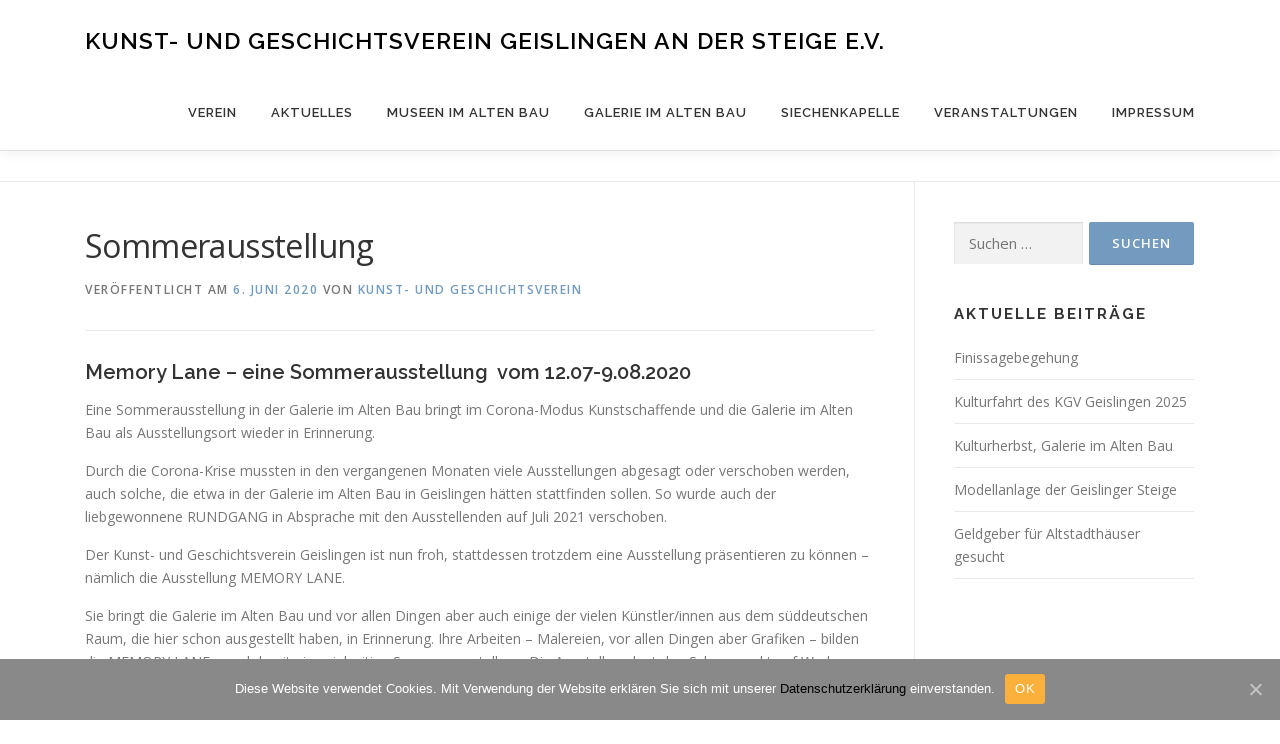

--- FILE ---
content_type: text/html; charset=UTF-8
request_url: https://kgv-geislingen.de/2020/06/06/sommerausstellung/
body_size: 53013
content:
<!DOCTYPE html>
<html lang="de">
<head>
<meta charset="UTF-8">
<meta name="viewport" content="width=device-width, initial-scale=1">
<link rel="profile" href="http://gmpg.org/xfn/11">

<!-- MapPress Easy Google Maps Version:2.58.3 (http://www.mappresspro.com/mappress) -->
<script type='text/javascript'>mapp = window.mapp || {}; mapp.data = [];</script>
<meta name='robots' content='max-image-preview:large' />

	<!-- This site is optimized with the Yoast SEO plugin v15.6.2 - https://yoast.com/wordpress/plugins/seo/ -->
	<title>Sommerausstellung | Kunst- und Geschichtsverein Geislingen an der Steige e.V.</title>
	<meta name="robots" content="index, follow, max-snippet:-1, max-image-preview:large, max-video-preview:-1" />
	<link rel="canonical" href="https://kgv-geislingen.de/2020/06/06/sommerausstellung/" />
	<meta property="og:locale" content="de_DE" />
	<meta property="og:type" content="article" />
	<meta property="og:title" content="Sommerausstellung | Kunst- und Geschichtsverein Geislingen an der Steige e.V." />
	<meta property="og:description" content="Memory Lane – eine Sommerausstellung  vom 12.07-9.08.2020 Eine Sommerausstellung in der Galerie im Alten Bau bringt im Corona-Modus Kunstschaffende und die Galerie im Alten Bau als Ausstellungsort wieder in Erinnerung. ..." />
	<meta property="og:url" content="https://kgv-geislingen.de/2020/06/06/sommerausstellung/" />
	<meta property="og:site_name" content="Kunst- und Geschichtsverein Geislingen an der Steige e.V." />
	<meta property="article:published_time" content="2020-06-05T22:00:04+00:00" />
	<meta property="article:modified_time" content="2020-06-06T20:10:44+00:00" />
	<meta property="og:image" content="https://i1.wp.com/kgv-geislingen.de/wp-content/uploads/2020/06/Lane-1.jpg?fit=4961%2C2362&#038;ssl=1" />
	<meta property="og:image:width" content="4961" />
	<meta property="og:image:height" content="2362" />
	<meta name="twitter:card" content="summary" />
	<meta name="twitter:label1" content="Verfasst von">
	<meta name="twitter:data1" content="Kunst- und Geschichtsverein">
	<meta name="twitter:label2" content="Geschätzte Lesezeit">
	<meta name="twitter:data2" content="2 Minuten">
	<script type="application/ld+json" class="yoast-schema-graph">{"@context":"https://schema.org","@graph":[{"@type":"WebSite","@id":"https://kgv-geislingen.de/#website","url":"https://kgv-geislingen.de/","name":"Kunst- und Geschichtsverein Geislingen an der Steige e.V.","description":"Kunst und Geschichte in Geislingen an der Steige","potentialAction":[{"@type":"SearchAction","target":"https://kgv-geislingen.de/?s={search_term_string}","query-input":"required name=search_term_string"}],"inLanguage":"de"},{"@type":"ImageObject","@id":"https://kgv-geislingen.de/2020/06/06/sommerausstellung/#primaryimage","inLanguage":"de","url":"https://i1.wp.com/kgv-geislingen.de/wp-content/uploads/2020/06/Lane-1.jpg?fit=4961%2C2362&ssl=1","width":4961,"height":2362},{"@type":"WebPage","@id":"https://kgv-geislingen.de/2020/06/06/sommerausstellung/#webpage","url":"https://kgv-geislingen.de/2020/06/06/sommerausstellung/","name":"Sommerausstellung | Kunst- und Geschichtsverein Geislingen an der Steige e.V.","isPartOf":{"@id":"https://kgv-geislingen.de/#website"},"primaryImageOfPage":{"@id":"https://kgv-geislingen.de/2020/06/06/sommerausstellung/#primaryimage"},"datePublished":"2020-06-05T22:00:04+00:00","dateModified":"2020-06-06T20:10:44+00:00","author":{"@id":"https://kgv-geislingen.de/#/schema/person/f96ea3a150a3bce0c401c80bd29d66a0"},"inLanguage":"de","potentialAction":[{"@type":"ReadAction","target":["https://kgv-geislingen.de/2020/06/06/sommerausstellung/"]}]},{"@type":"Person","@id":"https://kgv-geislingen.de/#/schema/person/f96ea3a150a3bce0c401c80bd29d66a0","name":"Kunst- und Geschichtsverein","image":{"@type":"ImageObject","@id":"https://kgv-geislingen.de/#personlogo","inLanguage":"de","url":"https://secure.gravatar.com/avatar/c066bf5ceea5a2e19767645306476c43?s=96&d=mm&r=g","caption":"Kunst- und Geschichtsverein"},"sameAs":["support"]}]}</script>
	<!-- / Yoast SEO plugin. -->


<link rel='dns-prefetch' href='//secure.gravatar.com' />
<link rel='dns-prefetch' href='//unpkg.com' />
<link rel='dns-prefetch' href='//fonts.googleapis.com' />
<link rel='dns-prefetch' href='//v0.wordpress.com' />
<link rel='dns-prefetch' href='//i0.wp.com' />
<link rel='dns-prefetch' href='//i1.wp.com' />
<link rel='dns-prefetch' href='//i2.wp.com' />
<link rel="alternate" type="application/rss+xml" title="Kunst- und Geschichtsverein Geislingen an der Steige e.V. &raquo; Feed" href="https://kgv-geislingen.de/feed/" />
<link rel="alternate" type="application/rss+xml" title="Kunst- und Geschichtsverein Geislingen an der Steige e.V. &raquo; Kommentar-Feed" href="https://kgv-geislingen.de/comments/feed/" />
<link rel="alternate" type="application/rss+xml" title="Kunst- und Geschichtsverein Geislingen an der Steige e.V. &raquo; Sommerausstellung-Kommentar-Feed" href="https://kgv-geislingen.de/2020/06/06/sommerausstellung/feed/" />
<script type="text/javascript">
/* <![CDATA[ */
window._wpemojiSettings = {"baseUrl":"https:\/\/s.w.org\/images\/core\/emoji\/15.0.3\/72x72\/","ext":".png","svgUrl":"https:\/\/s.w.org\/images\/core\/emoji\/15.0.3\/svg\/","svgExt":".svg","source":{"concatemoji":"https:\/\/kgv-geislingen.de\/wp-includes\/js\/wp-emoji-release.min.js?ver=6.6.4"}};
/*! This file is auto-generated */
!function(i,n){var o,s,e;function c(e){try{var t={supportTests:e,timestamp:(new Date).valueOf()};sessionStorage.setItem(o,JSON.stringify(t))}catch(e){}}function p(e,t,n){e.clearRect(0,0,e.canvas.width,e.canvas.height),e.fillText(t,0,0);var t=new Uint32Array(e.getImageData(0,0,e.canvas.width,e.canvas.height).data),r=(e.clearRect(0,0,e.canvas.width,e.canvas.height),e.fillText(n,0,0),new Uint32Array(e.getImageData(0,0,e.canvas.width,e.canvas.height).data));return t.every(function(e,t){return e===r[t]})}function u(e,t,n){switch(t){case"flag":return n(e,"\ud83c\udff3\ufe0f\u200d\u26a7\ufe0f","\ud83c\udff3\ufe0f\u200b\u26a7\ufe0f")?!1:!n(e,"\ud83c\uddfa\ud83c\uddf3","\ud83c\uddfa\u200b\ud83c\uddf3")&&!n(e,"\ud83c\udff4\udb40\udc67\udb40\udc62\udb40\udc65\udb40\udc6e\udb40\udc67\udb40\udc7f","\ud83c\udff4\u200b\udb40\udc67\u200b\udb40\udc62\u200b\udb40\udc65\u200b\udb40\udc6e\u200b\udb40\udc67\u200b\udb40\udc7f");case"emoji":return!n(e,"\ud83d\udc26\u200d\u2b1b","\ud83d\udc26\u200b\u2b1b")}return!1}function f(e,t,n){var r="undefined"!=typeof WorkerGlobalScope&&self instanceof WorkerGlobalScope?new OffscreenCanvas(300,150):i.createElement("canvas"),a=r.getContext("2d",{willReadFrequently:!0}),o=(a.textBaseline="top",a.font="600 32px Arial",{});return e.forEach(function(e){o[e]=t(a,e,n)}),o}function t(e){var t=i.createElement("script");t.src=e,t.defer=!0,i.head.appendChild(t)}"undefined"!=typeof Promise&&(o="wpEmojiSettingsSupports",s=["flag","emoji"],n.supports={everything:!0,everythingExceptFlag:!0},e=new Promise(function(e){i.addEventListener("DOMContentLoaded",e,{once:!0})}),new Promise(function(t){var n=function(){try{var e=JSON.parse(sessionStorage.getItem(o));if("object"==typeof e&&"number"==typeof e.timestamp&&(new Date).valueOf()<e.timestamp+604800&&"object"==typeof e.supportTests)return e.supportTests}catch(e){}return null}();if(!n){if("undefined"!=typeof Worker&&"undefined"!=typeof OffscreenCanvas&&"undefined"!=typeof URL&&URL.createObjectURL&&"undefined"!=typeof Blob)try{var e="postMessage("+f.toString()+"("+[JSON.stringify(s),u.toString(),p.toString()].join(",")+"));",r=new Blob([e],{type:"text/javascript"}),a=new Worker(URL.createObjectURL(r),{name:"wpTestEmojiSupports"});return void(a.onmessage=function(e){c(n=e.data),a.terminate(),t(n)})}catch(e){}c(n=f(s,u,p))}t(n)}).then(function(e){for(var t in e)n.supports[t]=e[t],n.supports.everything=n.supports.everything&&n.supports[t],"flag"!==t&&(n.supports.everythingExceptFlag=n.supports.everythingExceptFlag&&n.supports[t]);n.supports.everythingExceptFlag=n.supports.everythingExceptFlag&&!n.supports.flag,n.DOMReady=!1,n.readyCallback=function(){n.DOMReady=!0}}).then(function(){return e}).then(function(){var e;n.supports.everything||(n.readyCallback(),(e=n.source||{}).concatemoji?t(e.concatemoji):e.wpemoji&&e.twemoji&&(t(e.twemoji),t(e.wpemoji)))}))}((window,document),window._wpemojiSettings);
/* ]]> */
</script>
<style id='wp-emoji-styles-inline-css' type='text/css'>

	img.wp-smiley, img.emoji {
		display: inline !important;
		border: none !important;
		box-shadow: none !important;
		height: 1em !important;
		width: 1em !important;
		margin: 0 0.07em !important;
		vertical-align: -0.1em !important;
		background: none !important;
		padding: 0 !important;
	}
</style>
<link rel='stylesheet' id='wp-block-library-css' href='https://kgv-geislingen.de/wp-includes/css/dist/block-library/style.min.css?ver=6.6.4' type='text/css' media='all' />
<style id='wp-block-library-inline-css' type='text/css'>
.has-text-align-justify{text-align:justify;}
</style>
<style id='classic-theme-styles-inline-css' type='text/css'>
/*! This file is auto-generated */
.wp-block-button__link{color:#fff;background-color:#32373c;border-radius:9999px;box-shadow:none;text-decoration:none;padding:calc(.667em + 2px) calc(1.333em + 2px);font-size:1.125em}.wp-block-file__button{background:#32373c;color:#fff;text-decoration:none}
</style>
<style id='global-styles-inline-css' type='text/css'>
:root{--wp--preset--aspect-ratio--square: 1;--wp--preset--aspect-ratio--4-3: 4/3;--wp--preset--aspect-ratio--3-4: 3/4;--wp--preset--aspect-ratio--3-2: 3/2;--wp--preset--aspect-ratio--2-3: 2/3;--wp--preset--aspect-ratio--16-9: 16/9;--wp--preset--aspect-ratio--9-16: 9/16;--wp--preset--color--black: #000000;--wp--preset--color--cyan-bluish-gray: #abb8c3;--wp--preset--color--white: #ffffff;--wp--preset--color--pale-pink: #f78da7;--wp--preset--color--vivid-red: #cf2e2e;--wp--preset--color--luminous-vivid-orange: #ff6900;--wp--preset--color--luminous-vivid-amber: #fcb900;--wp--preset--color--light-green-cyan: #7bdcb5;--wp--preset--color--vivid-green-cyan: #00d084;--wp--preset--color--pale-cyan-blue: #8ed1fc;--wp--preset--color--vivid-cyan-blue: #0693e3;--wp--preset--color--vivid-purple: #9b51e0;--wp--preset--gradient--vivid-cyan-blue-to-vivid-purple: linear-gradient(135deg,rgba(6,147,227,1) 0%,rgb(155,81,224) 100%);--wp--preset--gradient--light-green-cyan-to-vivid-green-cyan: linear-gradient(135deg,rgb(122,220,180) 0%,rgb(0,208,130) 100%);--wp--preset--gradient--luminous-vivid-amber-to-luminous-vivid-orange: linear-gradient(135deg,rgba(252,185,0,1) 0%,rgba(255,105,0,1) 100%);--wp--preset--gradient--luminous-vivid-orange-to-vivid-red: linear-gradient(135deg,rgba(255,105,0,1) 0%,rgb(207,46,46) 100%);--wp--preset--gradient--very-light-gray-to-cyan-bluish-gray: linear-gradient(135deg,rgb(238,238,238) 0%,rgb(169,184,195) 100%);--wp--preset--gradient--cool-to-warm-spectrum: linear-gradient(135deg,rgb(74,234,220) 0%,rgb(151,120,209) 20%,rgb(207,42,186) 40%,rgb(238,44,130) 60%,rgb(251,105,98) 80%,rgb(254,248,76) 100%);--wp--preset--gradient--blush-light-purple: linear-gradient(135deg,rgb(255,206,236) 0%,rgb(152,150,240) 100%);--wp--preset--gradient--blush-bordeaux: linear-gradient(135deg,rgb(254,205,165) 0%,rgb(254,45,45) 50%,rgb(107,0,62) 100%);--wp--preset--gradient--luminous-dusk: linear-gradient(135deg,rgb(255,203,112) 0%,rgb(199,81,192) 50%,rgb(65,88,208) 100%);--wp--preset--gradient--pale-ocean: linear-gradient(135deg,rgb(255,245,203) 0%,rgb(182,227,212) 50%,rgb(51,167,181) 100%);--wp--preset--gradient--electric-grass: linear-gradient(135deg,rgb(202,248,128) 0%,rgb(113,206,126) 100%);--wp--preset--gradient--midnight: linear-gradient(135deg,rgb(2,3,129) 0%,rgb(40,116,252) 100%);--wp--preset--font-size--small: 13px;--wp--preset--font-size--medium: 20px;--wp--preset--font-size--large: 36px;--wp--preset--font-size--x-large: 42px;--wp--preset--spacing--20: 0.44rem;--wp--preset--spacing--30: 0.67rem;--wp--preset--spacing--40: 1rem;--wp--preset--spacing--50: 1.5rem;--wp--preset--spacing--60: 2.25rem;--wp--preset--spacing--70: 3.38rem;--wp--preset--spacing--80: 5.06rem;--wp--preset--shadow--natural: 6px 6px 9px rgba(0, 0, 0, 0.2);--wp--preset--shadow--deep: 12px 12px 50px rgba(0, 0, 0, 0.4);--wp--preset--shadow--sharp: 6px 6px 0px rgba(0, 0, 0, 0.2);--wp--preset--shadow--outlined: 6px 6px 0px -3px rgba(255, 255, 255, 1), 6px 6px rgba(0, 0, 0, 1);--wp--preset--shadow--crisp: 6px 6px 0px rgba(0, 0, 0, 1);}:where(.is-layout-flex){gap: 0.5em;}:where(.is-layout-grid){gap: 0.5em;}body .is-layout-flex{display: flex;}.is-layout-flex{flex-wrap: wrap;align-items: center;}.is-layout-flex > :is(*, div){margin: 0;}body .is-layout-grid{display: grid;}.is-layout-grid > :is(*, div){margin: 0;}:where(.wp-block-columns.is-layout-flex){gap: 2em;}:where(.wp-block-columns.is-layout-grid){gap: 2em;}:where(.wp-block-post-template.is-layout-flex){gap: 1.25em;}:where(.wp-block-post-template.is-layout-grid){gap: 1.25em;}.has-black-color{color: var(--wp--preset--color--black) !important;}.has-cyan-bluish-gray-color{color: var(--wp--preset--color--cyan-bluish-gray) !important;}.has-white-color{color: var(--wp--preset--color--white) !important;}.has-pale-pink-color{color: var(--wp--preset--color--pale-pink) !important;}.has-vivid-red-color{color: var(--wp--preset--color--vivid-red) !important;}.has-luminous-vivid-orange-color{color: var(--wp--preset--color--luminous-vivid-orange) !important;}.has-luminous-vivid-amber-color{color: var(--wp--preset--color--luminous-vivid-amber) !important;}.has-light-green-cyan-color{color: var(--wp--preset--color--light-green-cyan) !important;}.has-vivid-green-cyan-color{color: var(--wp--preset--color--vivid-green-cyan) !important;}.has-pale-cyan-blue-color{color: var(--wp--preset--color--pale-cyan-blue) !important;}.has-vivid-cyan-blue-color{color: var(--wp--preset--color--vivid-cyan-blue) !important;}.has-vivid-purple-color{color: var(--wp--preset--color--vivid-purple) !important;}.has-black-background-color{background-color: var(--wp--preset--color--black) !important;}.has-cyan-bluish-gray-background-color{background-color: var(--wp--preset--color--cyan-bluish-gray) !important;}.has-white-background-color{background-color: var(--wp--preset--color--white) !important;}.has-pale-pink-background-color{background-color: var(--wp--preset--color--pale-pink) !important;}.has-vivid-red-background-color{background-color: var(--wp--preset--color--vivid-red) !important;}.has-luminous-vivid-orange-background-color{background-color: var(--wp--preset--color--luminous-vivid-orange) !important;}.has-luminous-vivid-amber-background-color{background-color: var(--wp--preset--color--luminous-vivid-amber) !important;}.has-light-green-cyan-background-color{background-color: var(--wp--preset--color--light-green-cyan) !important;}.has-vivid-green-cyan-background-color{background-color: var(--wp--preset--color--vivid-green-cyan) !important;}.has-pale-cyan-blue-background-color{background-color: var(--wp--preset--color--pale-cyan-blue) !important;}.has-vivid-cyan-blue-background-color{background-color: var(--wp--preset--color--vivid-cyan-blue) !important;}.has-vivid-purple-background-color{background-color: var(--wp--preset--color--vivid-purple) !important;}.has-black-border-color{border-color: var(--wp--preset--color--black) !important;}.has-cyan-bluish-gray-border-color{border-color: var(--wp--preset--color--cyan-bluish-gray) !important;}.has-white-border-color{border-color: var(--wp--preset--color--white) !important;}.has-pale-pink-border-color{border-color: var(--wp--preset--color--pale-pink) !important;}.has-vivid-red-border-color{border-color: var(--wp--preset--color--vivid-red) !important;}.has-luminous-vivid-orange-border-color{border-color: var(--wp--preset--color--luminous-vivid-orange) !important;}.has-luminous-vivid-amber-border-color{border-color: var(--wp--preset--color--luminous-vivid-amber) !important;}.has-light-green-cyan-border-color{border-color: var(--wp--preset--color--light-green-cyan) !important;}.has-vivid-green-cyan-border-color{border-color: var(--wp--preset--color--vivid-green-cyan) !important;}.has-pale-cyan-blue-border-color{border-color: var(--wp--preset--color--pale-cyan-blue) !important;}.has-vivid-cyan-blue-border-color{border-color: var(--wp--preset--color--vivid-cyan-blue) !important;}.has-vivid-purple-border-color{border-color: var(--wp--preset--color--vivid-purple) !important;}.has-vivid-cyan-blue-to-vivid-purple-gradient-background{background: var(--wp--preset--gradient--vivid-cyan-blue-to-vivid-purple) !important;}.has-light-green-cyan-to-vivid-green-cyan-gradient-background{background: var(--wp--preset--gradient--light-green-cyan-to-vivid-green-cyan) !important;}.has-luminous-vivid-amber-to-luminous-vivid-orange-gradient-background{background: var(--wp--preset--gradient--luminous-vivid-amber-to-luminous-vivid-orange) !important;}.has-luminous-vivid-orange-to-vivid-red-gradient-background{background: var(--wp--preset--gradient--luminous-vivid-orange-to-vivid-red) !important;}.has-very-light-gray-to-cyan-bluish-gray-gradient-background{background: var(--wp--preset--gradient--very-light-gray-to-cyan-bluish-gray) !important;}.has-cool-to-warm-spectrum-gradient-background{background: var(--wp--preset--gradient--cool-to-warm-spectrum) !important;}.has-blush-light-purple-gradient-background{background: var(--wp--preset--gradient--blush-light-purple) !important;}.has-blush-bordeaux-gradient-background{background: var(--wp--preset--gradient--blush-bordeaux) !important;}.has-luminous-dusk-gradient-background{background: var(--wp--preset--gradient--luminous-dusk) !important;}.has-pale-ocean-gradient-background{background: var(--wp--preset--gradient--pale-ocean) !important;}.has-electric-grass-gradient-background{background: var(--wp--preset--gradient--electric-grass) !important;}.has-midnight-gradient-background{background: var(--wp--preset--gradient--midnight) !important;}.has-small-font-size{font-size: var(--wp--preset--font-size--small) !important;}.has-medium-font-size{font-size: var(--wp--preset--font-size--medium) !important;}.has-large-font-size{font-size: var(--wp--preset--font-size--large) !important;}.has-x-large-font-size{font-size: var(--wp--preset--font-size--x-large) !important;}
:where(.wp-block-post-template.is-layout-flex){gap: 1.25em;}:where(.wp-block-post-template.is-layout-grid){gap: 1.25em;}
:where(.wp-block-columns.is-layout-flex){gap: 2em;}:where(.wp-block-columns.is-layout-grid){gap: 2em;}
:root :where(.wp-block-pullquote){font-size: 1.5em;line-height: 1.6;}
</style>
<link rel='stylesheet' id='contact-form-7-css' href='https://kgv-geislingen.de/wp-content/plugins/contact-form-7/includes/css/styles.css?ver=5.3.2' type='text/css' media='all' />
<link rel='stylesheet' id='cookie-notice-front-css' href='https://kgv-geislingen.de/wp-content/plugins/cookie-notice/css/front.min.css?ver=6.6.4' type='text/css' media='all' />
<link rel='stylesheet' id='mappress-leaflet-css' href='https://unpkg.com/leaflet@1.7.1/dist/leaflet.css?ver=1.7.1' type='text/css' media='all' />
<link rel='stylesheet' id='mappress-css' href='https://kgv-geislingen.de/wp-content/plugins/mappress-google-maps-for-wordpress/css/mappress.css?ver=2.58.3' type='text/css' media='all' />
<link rel='stylesheet' id='onepress-fonts-css' href='https://fonts.googleapis.com/css?family=Raleway%3A400%2C500%2C600%2C700%2C300%2C100%2C800%2C900%7COpen+Sans%3A400%2C300%2C300italic%2C400italic%2C600%2C600italic%2C700%2C700italic&#038;subset=latin%2Clatin-ext&#038;ver=2.2.6' type='text/css' media='all' />
<link rel='stylesheet' id='onepress-animate-css' href='https://kgv-geislingen.de/wp-content/themes/onepress/assets/css/animate.min.css?ver=2.2.6' type='text/css' media='all' />
<link rel='stylesheet' id='onepress-fa-css' href='https://kgv-geislingen.de/wp-content/themes/onepress/assets/css/font-awesome.min.css?ver=4.7.0' type='text/css' media='all' />
<link rel='stylesheet' id='onepress-bootstrap-css' href='https://kgv-geislingen.de/wp-content/themes/onepress/assets/css/bootstrap.min.css?ver=2.2.6' type='text/css' media='all' />
<link rel='stylesheet' id='onepress-style-css' href='https://kgv-geislingen.de/wp-content/themes/onepress/style.css?ver=6.6.4' type='text/css' media='all' />
<style id='onepress-style-inline-css' type='text/css'>
#main .video-section section.hero-slideshow-wrapper{background:transparent}.hero-slideshow-wrapper:after{position:absolute;top:0px;left:0px;width:100%;height:100%;background-color:rgba(0,0,0,0.3);display:block;content:""}.body-desktop .parallax-hero .hero-slideshow-wrapper:after{display:none!important}#parallax-hero>.parallax-bg::before{background-color:rgba(0,0,0,0.3);opacity:1}.body-desktop .parallax-hero .hero-slideshow-wrapper:after{display:none!important}a,.screen-reader-text:hover,.screen-reader-text:active,.screen-reader-text:focus,.header-social a,.onepress-menu a:hover,.onepress-menu ul li a:hover,.onepress-menu li.onepress-current-item>a,.onepress-menu ul li.current-menu-item>a,.onepress-menu>li a.menu-actived,.onepress-menu.onepress-menu-mobile li.onepress-current-item>a,.site-footer a,.site-footer .footer-social a:hover,.site-footer .btt a:hover,.highlight,#comments .comment .comment-wrapper .comment-meta .comment-time:hover,#comments .comment .comment-wrapper .comment-meta .comment-reply-link:hover,#comments .comment .comment-wrapper .comment-meta .comment-edit-link:hover,.btn-theme-primary-outline,.sidebar .widget a:hover,.section-services .service-item .service-image i,.counter_item .counter__number,.team-member .member-thumb .member-profile a:hover,.icon-background-default{color:#729bbf}input[type="reset"],input[type="submit"],input[type="submit"],input[type="reset"]:hover,input[type="submit"]:hover,input[type="submit"]:hover .nav-links a:hover,.btn-theme-primary,.btn-theme-primary-outline:hover,.section-testimonials .card-theme-primary,.woocommerce #respond input#submit,.woocommerce a.button,.woocommerce button.button,.woocommerce input.button,.woocommerce button.button.alt,.pirate-forms-submit-button,.pirate-forms-submit-button:hover,input[type="reset"],input[type="submit"],input[type="submit"],.pirate-forms-submit-button,.contact-form div.wpforms-container-full .wpforms-form .wpforms-submit,.contact-form div.wpforms-container-full .wpforms-form .wpforms-submit:hover,.nav-links a:hover,.nav-links a.current,.nav-links .page-numbers:hover,.nav-links .page-numbers.current{background:#729bbf}.btn-theme-primary-outline,.btn-theme-primary-outline:hover,.pricing__item:hover,.section-testimonials .card-theme-primary,.entry-content blockquote{border-color:#729bbf}#footer-widgets{}.gallery-carousel .g-item{padding:0px 10px}.gallery-carousel{margin-left:-10px;margin-right:-10px}.gallery-grid .g-item,.gallery-masonry .g-item .inner{padding:10px}.gallery-grid,.gallery-masonry{margin:-10px}
</style>
<link rel='stylesheet' id='onepress-gallery-lightgallery-css' href='https://kgv-geislingen.de/wp-content/themes/onepress/assets/css/lightgallery.css?ver=6.6.4' type='text/css' media='all' />
<link rel='stylesheet' id='social-logos-css' href='https://kgv-geislingen.de/wp-content/plugins/jetpack/_inc/social-logos/social-logos.min.css?ver=9.3.5' type='text/css' media='all' />
<link rel='stylesheet' id='jetpack_css-css' href='https://kgv-geislingen.de/wp-content/plugins/jetpack/css/jetpack.css?ver=9.3.5' type='text/css' media='all' />
<script type="text/javascript" src="https://kgv-geislingen.de/wp-includes/js/jquery/jquery.min.js?ver=3.7.1" id="jquery-core-js"></script>
<script type="text/javascript" src="https://kgv-geislingen.de/wp-includes/js/jquery/jquery-migrate.min.js?ver=3.4.1" id="jquery-migrate-js"></script>
<script type="text/javascript" id="jetpack_related-posts-js-extra">
/* <![CDATA[ */
var related_posts_js_options = {"post_heading":"h4"};
/* ]]> */
</script>
<script type="text/javascript" src="https://kgv-geislingen.de/wp-content/plugins/jetpack/_inc/build/related-posts/related-posts.min.js?ver=20201207" id="jetpack_related-posts-js"></script>
<script type="text/javascript" id="cookie-notice-front-js-extra">
/* <![CDATA[ */
var cnArgs = {"ajaxUrl":"https:\/\/kgv-geislingen.de\/wp-admin\/admin-ajax.php","nonce":"0f32c36934","hideEffect":"fade","position":"bottom","onScroll":"0","onScrollOffset":"100","onClick":"0","cookieName":"cookie_notice_accepted","cookieTime":"2592000","cookieTimeRejected":"2592000","cookiePath":"\/","cookieDomain":"","redirection":"0","cache":"0","refuse":"0","revokeCookies":"0","revokeCookiesOpt":"automatic","secure":"1","coronabarActive":"0"};
/* ]]> */
</script>
<script type="text/javascript" src="https://kgv-geislingen.de/wp-content/plugins/cookie-notice/js/front.min.js?ver=1.3.2" id="cookie-notice-front-js"></script>
<link rel="https://api.w.org/" href="https://kgv-geislingen.de/wp-json/" /><link rel="alternate" title="JSON" type="application/json" href="https://kgv-geislingen.de/wp-json/wp/v2/posts/7440" /><link rel="EditURI" type="application/rsd+xml" title="RSD" href="https://kgv-geislingen.de/xmlrpc.php?rsd" />
<meta name="generator" content="WordPress 6.6.4" />
<link rel='shortlink' href='https://wp.me/p73PRK-1W0' />
<link rel="alternate" title="oEmbed (JSON)" type="application/json+oembed" href="https://kgv-geislingen.de/wp-json/oembed/1.0/embed?url=https%3A%2F%2Fkgv-geislingen.de%2F2020%2F06%2F06%2Fsommerausstellung%2F" />
<link rel="alternate" title="oEmbed (XML)" type="text/xml+oembed" href="https://kgv-geislingen.de/wp-json/oembed/1.0/embed?url=https%3A%2F%2Fkgv-geislingen.de%2F2020%2F06%2F06%2Fsommerausstellung%2F&#038;format=xml" />
<style type='text/css'>img#wpstats{display:none}</style><link rel="pingback" href="https://kgv-geislingen.de/xmlrpc.php"></head>

<body class="post-template-default single single-post postid-7440 single-format-standard cookies-not-set group-blog">
<div id="page" class="hfeed site">
	<a class="skip-link screen-reader-text" href="#content">Zum Inhalt springen</a>
	<div id="header-section" class="h-on-top no-transparent">		<header id="masthead" class="site-header header-contained is-sticky no-scroll no-t h-on-top" role="banner">
			<div class="container">
				<div class="site-branding">
				<div class="site-brand-inner no-logo-img has-title no-desc"><p class="site-title"><a class="site-text-logo" href="https://kgv-geislingen.de/" rel="home">Kunst- und Geschichtsverein Geislingen an der Steige e.V.</a></p></div>				</div>
				<div class="header-right-wrapper">
					<a href="#0" id="nav-toggle">Menü<span></span></a>
					<nav id="site-navigation" class="main-navigation" role="navigation">
						<ul class="onepress-menu">
							<li id="menu-item-6271" class="menu-item menu-item-type-post_type menu-item-object-page menu-item-has-children menu-item-6271"><a href="https://kgv-geislingen.de/verein/">Verein</a>
<ul class="sub-menu">
	<li id="menu-item-6275" class="menu-item menu-item-type-post_type menu-item-object-page menu-item-6275"><a href="https://kgv-geislingen.de/verein/ziele-und-aktivitaeten/">Ziele und Aktivitäten</a></li>
	<li id="menu-item-6556" class="menu-item menu-item-type-post_type menu-item-object-post menu-item-6556"><a href="https://kgv-geislingen.de/2017/03/21/buchveroeffentlichungen/">Buchveröffentlichungen</a></li>
	<li id="menu-item-6347" class="menu-item menu-item-type-post_type menu-item-object-page menu-item-6347"><a href="https://kgv-geislingen.de/verein/mitgliedschaft/">Mitgliedschaft</a></li>
	<li id="menu-item-6350" class="menu-item menu-item-type-post_type menu-item-object-page menu-item-6350"><a href="https://kgv-geislingen.de/verein/spenden/">Spenden</a></li>
	<li id="menu-item-6353" class="menu-item menu-item-type-post_type menu-item-object-page menu-item-6353"><a href="https://kgv-geislingen.de/verein/partner/">Partner</a></li>
	<li id="menu-item-6363" class="menu-item menu-item-type-taxonomy menu-item-object-category menu-item-has-children menu-item-6363"><a href="https://kgv-geislingen.de/kategorie/pressearchiv/">Pressearchiv</a>
	<ul class="sub-menu">
		<li id="menu-item-6400" class="menu-item menu-item-type-taxonomy menu-item-object-category menu-item-6400"><a href="https://kgv-geislingen.de/kategorie/pressearchiv/pressearchiv-2016/">Pressearchiv 2016</a></li>
		<li id="menu-item-6401" class="menu-item menu-item-type-taxonomy menu-item-object-category menu-item-6401"><a href="https://kgv-geislingen.de/kategorie/pressearchiv/pressearchiv-2015/">Pressearchiv 2015</a></li>
		<li id="menu-item-6364" class="menu-item menu-item-type-taxonomy menu-item-object-category menu-item-6364"><a href="https://kgv-geislingen.de/kategorie/pressearchiv/pressearchiv-2009/">Pressearchiv 2009</a></li>
	</ul>
</li>
</ul>
</li>
<li id="menu-item-6294" class="menu-item menu-item-type-taxonomy menu-item-object-category current-post-ancestor current-menu-parent current-post-parent menu-item-6294"><a href="https://kgv-geislingen.de/kategorie/aktuelles/">Aktuelles</a></li>
<li id="menu-item-6313" class="menu-item menu-item-type-post_type menu-item-object-page menu-item-has-children menu-item-6313"><a href="https://kgv-geislingen.de/museen-im-alten-bau/">Museen im Alten Bau</a>
<ul class="sub-menu">
	<li id="menu-item-7199" class="menu-item menu-item-type-post_type menu-item-object-page menu-item-7199"><a href="https://kgv-geislingen.de/museen-im-alten-bau/vogelwelt/">Vogelwelt</a></li>
	<li id="menu-item-6328" class="menu-item menu-item-type-post_type menu-item-object-page menu-item-6328"><a href="https://kgv-geislingen.de/museen-im-alten-bau/schatztruhenmuseum/">Schatztruhenmuseum</a></li>
	<li id="menu-item-6339" class="menu-item menu-item-type-post_type menu-item-object-page menu-item-6339"><a href="https://kgv-geislingen.de/museen-im-alten-bau/wegbeschreibung-zum-museum/">Wegbeschreibung zum Museum</a></li>
</ul>
</li>
<li id="menu-item-6398" class="menu-item menu-item-type-taxonomy menu-item-object-category current-post-ancestor current-menu-parent current-post-parent menu-item-6398"><a href="https://kgv-geislingen.de/kategorie/kunstaktivitaeten/">Galerie im Alten Bau</a></li>
<li id="menu-item-7348" class="menu-item menu-item-type-post_type menu-item-object-page menu-item-7348"><a href="https://kgv-geislingen.de/siechenkapelle/">Siechenkapelle</a></li>
<li id="menu-item-6404" class="menu-item menu-item-type-taxonomy menu-item-object-category menu-item-has-children menu-item-6404"><a href="https://kgv-geislingen.de/kategorie/veranstaltungen/">Veranstaltungen</a>
<ul class="sub-menu">
	<li id="menu-item-6399" class="menu-item menu-item-type-taxonomy menu-item-object-category menu-item-6399"><a href="https://kgv-geislingen.de/kategorie/vereinsaktivitaeten/">Vereinsaktivitäten</a></li>
	<li id="menu-item-6405" class="menu-item menu-item-type-taxonomy menu-item-object-category menu-item-6405"><a href="https://kgv-geislingen.de/kategorie/veranstaltungen/vereinsausfahrten/">Vereinsausfahrten</a></li>
</ul>
</li>
<li id="menu-item-6333" class="menu-item menu-item-type-post_type menu-item-object-page menu-item-6333"><a href="https://kgv-geislingen.de/impressum/">Impressum</a></li>
						</ul>
					</nav>
					<!-- #site-navigation -->
				</div>
			</div>
		</header><!-- #masthead -->
		</div>
	<div id="content" class="site-content">

		        <div class="breadcrumbs" typeof="BreadcrumbList" vocab="http://schema.org/">
			<div class="container">
                        </div>
        </div>
        
		<div id="content-inside" class="container right-sidebar">
			<div id="primary" class="content-area">
				<main id="main" class="site-main" role="main">

				
					<article id="post-7440" class="post-7440 post type-post status-publish format-standard has-post-thumbnail hentry category-aktuelles category-kunstaktivitaeten">
	<header class="entry-header">
		<h1 class="entry-title">Sommerausstellung</h1>        		<div class="entry-meta">
			<span class="posted-on">Veröffentlicht am <a href="https://kgv-geislingen.de/2020/06/06/sommerausstellung/" rel="bookmark"><time class="entry-date published" datetime="2020-06-06T00:00:04+02:00">6. Juni 2020</time><time class="updated hide" datetime="2020-06-06T22:10:44+02:00">6. Juni 2020</time></a></span><span class="byline"> von <span class="author vcard"><a  rel="author" class="url fn n" href="https://kgv-geislingen.de/author/siegfried/">Kunst- und Geschichtsverein</a></span></span>		</div><!-- .entry-meta -->
        	</header><!-- .entry-header -->

    
	<div class="entry-content">
		<h3>Memory Lane – eine Sommerausstellung  vom 12.07-9.08.2020</h3>
<p>Eine Sommerausstellung in der Galerie im Alten Bau bringt im Corona-Modus Kunstschaffende und die Galerie im Alten Bau als Ausstellungsort wieder in Erinnerung.</p>
<p>Durch die Corona-Krise mussten in den vergangenen Monaten viele Ausstellungen abgesagt oder verschoben werden, auch solche, die etwa in der Galerie im Alten Bau in Geislingen hätten stattfinden sollen. So wurde auch der liebgewonnene RUNDGANG in Absprache mit den Ausstellenden auf Juli 2021 verschoben.</p>
<p>Der Kunst- und Geschichtsverein Geislingen ist nun froh, stattdessen trotzdem eine Ausstellung präsentieren zu können – nämlich die Ausstellung MEMORY LANE.</p>
<p>Sie bringt die Galerie im Alten Bau und vor allen Dingen aber auch einige der vielen Künstler/innen aus dem süddeutschen Raum, die hier schon ausgestellt haben, in Erinnerung. Ihre Arbeiten – Malereien, vor allen Dingen aber Grafiken – bilden die MEMORY LANE – und damit eine vielseitige Sommerausstellung. Die Ausstellung legt den Schwerpunkt auf Werke aktuell arbeitender Kunstschaffender. Die Arbeiten stammen aus städtischem und privatem Besitz. Ein großer Dank gilt den Leihgebern, die völlig unbürokratisch diese Ausstellung möglich gemacht haben.</p>
<p>Die Ausstellung MEMORY LANE beginnt am Sonntag, 12. Juli 2020, 14.00 Uhr und endet am Sonntag, 9. August 2020. Zu dieser Ausstellung gibt es coronabedingt keine Vernissage und Finissage. Die Ausstellung kann zu den üblichen Öffnungszeiten der Galerie im Alten Bau im Corona-Modus besucht werden; beim Besuch der Galerie im Alten Bau und auch bei dem des Museums ist Folgendes zu beachten:<br />
&#8211; Ohne <u>Mundschutz</u> ist der Besuch des Museums leider nicht möglich.<br />
&#8211; Bitte halten Sie stets einen Mindestabstand von <u>2,00 Metern</u> zu unseren Mitarbeitern und<br />
anderen Personen ein.<br />
&#8211; Möglichkeiten zur <u>Handdesinfektion</u> finden Sie bei den Toiletten und im Kassenbereich.<br />
&#8211; Die Zahl der Besucher, die sich gleichzeitig im Gebäude befinden dürfen, ist eingeschränkt.<br />
Bitte entschuldigen Sie mögliche Verzögerungen beim Zutritt.</p>
<p>&#8211; Leider sind aktuell <u>keine Führungen</u> möglich.</p>
<p>Wir freuen uns auf Ihren Besuch!</p>
<p>Stefan Renner</p>
<h6><img fetchpriority="high" decoding="async" data-attachment-id="7442" data-permalink="https://kgv-geislingen.de/2020/06/06/sommerausstellung/und-jetzt-danielle-zimmermann/" data-orig-file="https://i0.wp.com/kgv-geislingen.de/wp-content/uploads/2020/06/Und-jetzt-Danielle-Zimmermann.jpg?fit=4961%2C5622&amp;ssl=1" data-orig-size="4961,5622" data-comments-opened="1" data-image-meta="{&quot;aperture&quot;:&quot;0&quot;,&quot;credit&quot;:&quot;&quot;,&quot;camera&quot;:&quot;&quot;,&quot;caption&quot;:&quot;&quot;,&quot;created_timestamp&quot;:&quot;0&quot;,&quot;copyright&quot;:&quot;&quot;,&quot;focal_length&quot;:&quot;0&quot;,&quot;iso&quot;:&quot;0&quot;,&quot;shutter_speed&quot;:&quot;0&quot;,&quot;title&quot;:&quot;&quot;,&quot;orientation&quot;:&quot;0&quot;}" data-image-title="Und jetzt! Danielle Zimmermann" data-image-description="" data-medium-file="https://i0.wp.com/kgv-geislingen.de/wp-content/uploads/2020/06/Und-jetzt-Danielle-Zimmermann.jpg?fit=265%2C300&amp;ssl=1" data-large-file="https://i0.wp.com/kgv-geislingen.de/wp-content/uploads/2020/06/Und-jetzt-Danielle-Zimmermann.jpg?fit=800%2C907&amp;ssl=1" class="alignnone size-medium wp-image-7442" src="https://i0.wp.com/kgv-geislingen.de/wp-content/uploads/2020/06/Und-jetzt-Danielle-Zimmermann.jpg?resize=265%2C300&#038;ssl=1" alt="" width="265" height="300" srcset="https://i0.wp.com/kgv-geislingen.de/wp-content/uploads/2020/06/Und-jetzt-Danielle-Zimmermann.jpg?resize=265%2C300&amp;ssl=1 265w, https://i0.wp.com/kgv-geislingen.de/wp-content/uploads/2020/06/Und-jetzt-Danielle-Zimmermann.jpg?w=1600&amp;ssl=1 1600w, https://i0.wp.com/kgv-geislingen.de/wp-content/uploads/2020/06/Und-jetzt-Danielle-Zimmermann.jpg?w=2400&amp;ssl=1 2400w" sizes="(max-width: 265px) 100vw, 265px" data-recalc-dims="1" /> &#8222;Und jetzt?&#8220; von Danielle Zimmermann, in städtischem Besitz</h6>
<h6><img decoding="async" data-attachment-id="7441" data-permalink="https://kgv-geislingen.de/2020/06/06/sommerausstellung/welle-konrad-hummel/" data-orig-file="https://i0.wp.com/kgv-geislingen.de/wp-content/uploads/2020/06/Welle-Konrad-Hummel.jpg?fit=6732%2C4961&amp;ssl=1" data-orig-size="6732,4961" data-comments-opened="1" data-image-meta="{&quot;aperture&quot;:&quot;0&quot;,&quot;credit&quot;:&quot;&quot;,&quot;camera&quot;:&quot;&quot;,&quot;caption&quot;:&quot;&quot;,&quot;created_timestamp&quot;:&quot;0&quot;,&quot;copyright&quot;:&quot;&quot;,&quot;focal_length&quot;:&quot;0&quot;,&quot;iso&quot;:&quot;0&quot;,&quot;shutter_speed&quot;:&quot;0&quot;,&quot;title&quot;:&quot;&quot;,&quot;orientation&quot;:&quot;0&quot;}" data-image-title="Welle Konrad Hummel" data-image-description="" data-medium-file="https://i0.wp.com/kgv-geislingen.de/wp-content/uploads/2020/06/Welle-Konrad-Hummel.jpg?fit=300%2C221&amp;ssl=1" data-large-file="https://i0.wp.com/kgv-geislingen.de/wp-content/uploads/2020/06/Welle-Konrad-Hummel.jpg?fit=800%2C590&amp;ssl=1" class="alignnone size-medium wp-image-7441" src="https://i0.wp.com/kgv-geislingen.de/wp-content/uploads/2020/06/Welle-Konrad-Hummel.jpg?resize=300%2C221&#038;ssl=1" alt="" width="300" height="221" srcset="https://i0.wp.com/kgv-geislingen.de/wp-content/uploads/2020/06/Welle-Konrad-Hummel.jpg?resize=300%2C221&amp;ssl=1 300w, https://i0.wp.com/kgv-geislingen.de/wp-content/uploads/2020/06/Welle-Konrad-Hummel.jpg?w=1600&amp;ssl=1 1600w, https://i0.wp.com/kgv-geislingen.de/wp-content/uploads/2020/06/Welle-Konrad-Hummel.jpg?w=2400&amp;ssl=1 2400w" sizes="(max-width: 300px) 100vw, 300px" data-recalc-dims="1" />&#8222;Welle&#8220;, ein Frühwerk von Konrad Hummel, Privatbesitz</h6>
<div class="sharedaddy sd-sharing-enabled"><div class="robots-nocontent sd-block sd-social sd-social-icon sd-sharing"><h3 class="sd-title">Teilen via:</h3><div class="sd-content"><ul><li class="share-twitter"><a rel="nofollow noopener noreferrer" data-shared="sharing-twitter-7440" class="share-twitter sd-button share-icon no-text" href="https://kgv-geislingen.de/2020/06/06/sommerausstellung/?share=twitter" target="_blank" title="Klick, um über Twitter zu teilen"><span></span><span class="sharing-screen-reader-text">Klick, um über Twitter zu teilen (Wird in neuem Fenster geöffnet)</span></a></li><li class="share-facebook"><a rel="nofollow noopener noreferrer" data-shared="sharing-facebook-7440" class="share-facebook sd-button share-icon no-text" href="https://kgv-geislingen.de/2020/06/06/sommerausstellung/?share=facebook" target="_blank" title="Klick, um auf Facebook zu teilen"><span></span><span class="sharing-screen-reader-text">Klick, um auf Facebook zu teilen (Wird in neuem Fenster geöffnet)</span></a></li><li class="share-end"></li></ul></div></div></div>
<div id='jp-relatedposts' class='jp-relatedposts' >
	<h3 class="jp-relatedposts-headline"><em>Ähnliche Beiträge</em></h3>
</div>			</div><!-- .entry-content -->
    
    <footer class="entry-footer"><span class="cat-links">Veröffentlicht in <a href="https://kgv-geislingen.de/kategorie/aktuelles/" rel="category tag">Aktuelles</a>, <a href="https://kgv-geislingen.de/kategorie/kunstaktivitaeten/" rel="category tag">Kunstaktivitäten</a></span></footer><!-- .entry-footer -->
    </article><!-- #post-## -->


					
<div id="comments" class="comments-area">

	
	
	
		<div id="respond" class="comment-respond">
		<h3 id="reply-title" class="comment-reply-title">Schreibe einen Kommentar <small><a rel="nofollow" id="cancel-comment-reply-link" href="/2020/06/06/sommerausstellung/#respond" style="display:none;">Antwort abbrechen</a></small></h3><form action="https://kgv-geislingen.de/wp-comments-post.php" method="post" id="commentform" class="comment-form" novalidate><p class="comment-notes"><span id="email-notes">Deine E-Mail-Adresse wird nicht veröffentlicht.</span> <span class="required-field-message">Erforderliche Felder sind mit <span class="required">*</span> markiert</span></p><p class="comment-form-comment"><label for="comment">Kommentar <span class="required">*</span></label> <textarea id="comment" name="comment" cols="45" rows="8" maxlength="65525" required></textarea></p><p class="comment-form-author"><label for="author">Name <span class="required">*</span></label> <input id="author" name="author" type="text" value="" size="30" maxlength="245" autocomplete="name" required /></p>
<p class="comment-form-email"><label for="email">E-Mail <span class="required">*</span></label> <input id="email" name="email" type="email" value="" size="30" maxlength="100" aria-describedby="email-notes" autocomplete="email" required /></p>
<p class="comment-form-url"><label for="url">Website</label> <input id="url" name="url" type="url" value="" size="30" maxlength="200" autocomplete="url" /></p>
<p class="comment-form-cookies-consent"><input id="wp-comment-cookies-consent" name="wp-comment-cookies-consent" type="checkbox" value="yes" /> <label for="wp-comment-cookies-consent">Meinen Namen, meine E-Mail-Adresse und meine Website in diesem Browser für die nächste Kommentierung speichern.</label></p>
<p class="comment-subscription-form"><input type="checkbox" name="subscribe_comments" id="subscribe_comments" value="subscribe" style="width: auto; -moz-appearance: checkbox; -webkit-appearance: checkbox;" /> <label class="subscribe-label" id="subscribe-label" for="subscribe_comments">Benachrichtige mich über nachfolgende Kommentare via E-Mail.</label></p><p class="comment-subscription-form"><input type="checkbox" name="subscribe_blog" id="subscribe_blog" value="subscribe" style="width: auto; -moz-appearance: checkbox; -webkit-appearance: checkbox;" /> <label class="subscribe-label" id="subscribe-blog-label" for="subscribe_blog">Benachrichtige mich über neue Beiträge via E-Mail.</label></p><p class="form-submit"><input name="submit" type="submit" id="submit" class="submit" value="Kommentar abschicken" /> <input type='hidden' name='comment_post_ID' value='7440' id='comment_post_ID' />
<input type='hidden' name='comment_parent' id='comment_parent' value='0' />
</p><p style="display: none;"><input type="hidden" id="akismet_comment_nonce" name="akismet_comment_nonce" value="1e827a3589" /></p><input type="hidden" id="ak_js" name="ak_js" value="224"/><textarea name="ak_hp_textarea" cols="45" rows="8" maxlength="100" style="display: none !important;"></textarea></form>	</div><!-- #respond -->
	<p class="akismet_comment_form_privacy_notice">This site uses Akismet to reduce spam. <a href="https://akismet.com/privacy/" target="_blank" rel="nofollow noopener">Learn how your comment data is processed</a>.</p>
</div><!-- #comments -->

				
				</main><!-- #main -->
			</div><!-- #primary -->

                            
<div id="secondary" class="widget-area sidebar" role="complementary">
	<aside id="search-8" class="widget widget_search"><form role="search" method="get" class="search-form" action="https://kgv-geislingen.de/">
				<label>
					<span class="screen-reader-text">Suche nach:</span>
					<input type="search" class="search-field" placeholder="Suchen …" value="" name="s" />
				</label>
				<input type="submit" class="search-submit" value="Suchen" />
			</form></aside>
		<aside id="recent-posts-4" class="widget widget_recent_entries">
		<h2 class="widget-title">Aktuelle Beiträge</h2>
		<ul>
											<li>
					<a href="https://kgv-geislingen.de/2025/10/27/finissagebegehung-2/">Finissagebegehung</a>
									</li>
											<li>
					<a href="https://kgv-geislingen.de/2025/09/17/kulturfahrt-des-kgv-geislingen/">Kulturfahrt des KGV Geislingen 2025</a>
									</li>
											<li>
					<a href="https://kgv-geislingen.de/2025/09/14/kulturherbst-galerie-im-alten-bau/">Kulturherbst, Galerie im Alten Bau</a>
									</li>
											<li>
					<a href="https://kgv-geislingen.de/2025/06/18/8275/">Modellanlage der Geislinger Steige</a>
									</li>
											<li>
					<a href="https://kgv-geislingen.de/2025/06/18/geldgeber-fuer-altstadthaeuser-gesucht/">Geldgeber für Altstadthäuser gesucht</a>
									</li>
					</ul>

		</aside></div><!-- #secondary -->
            
		</div><!--#content-inside -->
	</div><!-- #content -->

	<footer id="colophon" class="site-footer" role="contentinfo">
				
		<div class="site-info">
			<div class="container">
									<div class="btt">
						<a class="back-to-top" href="#page" title="Nach Oben"><i class="fa fa-angle-double-up wow flash" data-wow-duration="2s"></i></a>
					</div>
										Copyright &copy; 2025 Kunst- und Geschichtsverein Geislingen an der Steige e.V.		<span class="sep"> &ndash; </span>
		<a href="https://www.famethemes.com/themes/onepress">OnePress</a> Theme von FameThemes					</div>
		</div>
		<!-- .site-info -->

	</footer><!-- #colophon -->
	</div><!-- #page -->



	<script type="text/javascript">
		window.WPCOM_sharing_counts = {"https:\/\/kgv-geislingen.de\/2020\/06\/06\/sommerausstellung\/":7440};
	</script>
				<script type="text/javascript" src="https://kgv-geislingen.de/wp-content/plugins/jetpack/_inc/build/photon/photon.min.js?ver=20191001" id="jetpack-photon-js"></script>
<script type="text/javascript" id="contact-form-7-js-extra">
/* <![CDATA[ */
var wpcf7 = {"apiSettings":{"root":"https:\/\/kgv-geislingen.de\/wp-json\/contact-form-7\/v1","namespace":"contact-form-7\/v1"}};
/* ]]> */
</script>
<script type="text/javascript" src="https://kgv-geislingen.de/wp-content/plugins/contact-form-7/includes/js/scripts.js?ver=5.3.2" id="contact-form-7-js"></script>
<script type="text/javascript" src="https://kgv-geislingen.de/wp-content/themes/onepress/assets/js/plugins.js?ver=2.2.6" id="onepress-js-plugins-js"></script>
<script type="text/javascript" src="https://kgv-geislingen.de/wp-content/themes/onepress/assets/js/bootstrap.min.js?ver=2.2.6" id="onepress-js-bootstrap-js"></script>
<script type="text/javascript" id="onepress-theme-js-extra">
/* <![CDATA[ */
var onepress_js_settings = {"onepress_disable_animation":"","onepress_disable_sticky_header":"","onepress_vertical_align_menu":"","hero_animation":"flipInX","hero_speed":"5000","hero_fade":"750","hero_duration":"5000","hero_disable_preload":"","is_home":"","gallery_enable":"1","is_rtl":""};
/* ]]> */
</script>
<script type="text/javascript" src="https://kgv-geislingen.de/wp-content/themes/onepress/assets/js/theme.js?ver=2.2.6" id="onepress-theme-js"></script>
<script type="text/javascript" src="https://kgv-geislingen.de/wp-includes/js/comment-reply.min.js?ver=6.6.4" id="comment-reply-js" async="async" data-wp-strategy="async"></script>
<script type="text/javascript" id="jetpack-carousel-js-extra">
/* <![CDATA[ */
var jetpackCarouselStrings = {"widths":[370,700,1000,1200,1400,2000],"is_logged_in":"","lang":"de","ajaxurl":"https:\/\/kgv-geislingen.de\/wp-admin\/admin-ajax.php","nonce":"a040571f84","display_exif":"1","display_comments":"1","display_geo":"1","single_image_gallery":"1","single_image_gallery_media_file":"","background_color":"black","comment":"Kommentar","post_comment":"Kommentar absenden","write_comment":"Verfasse einen Kommentar\u00a0\u2026","loading_comments":"Lade Kommentare\u00a0\u2026","download_original":"Bild in Originalgr\u00f6\u00dfe anschauen <span class=\"photo-size\">{0}<span class=\"photo-size-times\">\u00d7<\/span>{1}<\/span>","no_comment_text":"Stelle bitte sicher, das du mit deinem Kommentar ein bisschen Text \u00fcbermittelst.","no_comment_email":"Bitte eine E-Mail-Adresse angeben, um zu kommentieren.","no_comment_author":"Bitte deinen Namen angeben, um zu kommentieren.","comment_post_error":"Dein Kommentar konnte leider nicht abgeschickt werden. Bitte versuche es sp\u00e4ter erneut.","comment_approved":"Dein Kommentar wurde genehmigt.","comment_unapproved":"Dein Kommentar wartet auf Freischaltung.","camera":"Kamera","aperture":"Blende","shutter_speed":"Verschlusszeit","focal_length":"Brennweite","copyright":"Copyright","comment_registration":"0","require_name_email":"1","login_url":"https:\/\/kgv-geislingen.de\/wp-login.php?redirect_to=https%3A%2F%2Fkgv-geislingen.de%2F2020%2F06%2F06%2Fsommerausstellung%2F","blog_id":"1","meta_data":["camera","aperture","shutter_speed","focal_length","copyright"],"local_comments_commenting_as":"<fieldset><label for=\"email\">E-Mail (Erforderlich)<\/label> <input type=\"text\" name=\"email\" class=\"jp-carousel-comment-form-field jp-carousel-comment-form-text-field\" id=\"jp-carousel-comment-form-email-field\" \/><\/fieldset><fieldset><label for=\"author\">Name (Erforderlich)<\/label> <input type=\"text\" name=\"author\" class=\"jp-carousel-comment-form-field jp-carousel-comment-form-text-field\" id=\"jp-carousel-comment-form-author-field\" \/><\/fieldset><fieldset><label for=\"url\">Website<\/label> <input type=\"text\" name=\"url\" class=\"jp-carousel-comment-form-field jp-carousel-comment-form-text-field\" id=\"jp-carousel-comment-form-url-field\" \/><\/fieldset>"};
/* ]]> */
</script>
<script type="text/javascript" src="https://kgv-geislingen.de/wp-content/plugins/jetpack/_inc/build/carousel/jetpack-carousel.min.js?ver=9.3.5" id="jetpack-carousel-js"></script>
<script async="async" type="text/javascript" src="https://kgv-geislingen.de/wp-content/plugins/akismet/_inc/form.js?ver=4.1.8" id="akismet-form-js"></script>
<script type="text/javascript" id="sharing-js-js-extra">
/* <![CDATA[ */
var sharing_js_options = {"lang":"de","counts":"1","is_stats_active":"1"};
/* ]]> */
</script>
<script type="text/javascript" src="https://kgv-geislingen.de/wp-content/plugins/jetpack/_inc/build/sharedaddy/sharing.min.js?ver=9.3.5" id="sharing-js-js"></script>
<script type="text/javascript" id="sharing-js-js-after">
/* <![CDATA[ */
var windowOpen;
			jQuery( document.body ).on( 'click', 'a.share-twitter', function() {
				// If there's another sharing window open, close it.
				if ( 'undefined' !== typeof windowOpen ) {
					windowOpen.close();
				}
				windowOpen = window.open( jQuery( this ).attr( 'href' ), 'wpcomtwitter', 'menubar=1,resizable=1,width=600,height=350' );
				return false;
			});
var windowOpen;
			jQuery( document.body ).on( 'click', 'a.share-facebook', function() {
				// If there's another sharing window open, close it.
				if ( 'undefined' !== typeof windowOpen ) {
					windowOpen.close();
				}
				windowOpen = window.open( jQuery( this ).attr( 'href' ), 'wpcomfacebook', 'menubar=1,resizable=1,width=600,height=400' );
				return false;
			});
/* ]]> */
</script>
<script src='https://stats.wp.com/e-202546.js' defer></script>
<script>
	_stq = window._stq || [];
	_stq.push([ 'view', {v:'ext',j:'1:9.3.5',blog:'104348712',post:'7440',tz:'1',srv:'kgv-geislingen.de'} ]);
	_stq.push([ 'clickTrackerInit', '104348712', '7440' ]);
</script>

		<!-- Cookie Notice plugin v1.3.2 by Digital Factory https://dfactory.eu/ -->
		<div id="cookie-notice" role="banner" class="cookie-notice-hidden cookie-revoke-hidden cn-position-bottom" aria-label="Cookie Notice" style="background-color: rgba(137,137,137,1);"><div class="cookie-notice-container" style="color: #fff;"><span id="cn-notice-text" class="cn-text-container">Diese Website verwendet Cookies. Mit Verwendung der Website erklären Sie sich mit unserer <a href="http://kgv-geislingen.de/impressum/" style="color: black">Datenschutzerklärung</a> einverstanden.</span><span id="cn-notice-buttons" class="cn-buttons-container"><a href="#" id="cn-accept-cookie" data-cookie-set="accept" class="cn-set-cookie cn-button wp-default button" aria-label="OK">OK</a></span><a href="javascript:void(0);" id="cn-close-notice" data-cookie-set="accept" class="cn-close-icon" aria-label="OK"></a></div>
			
		</div>
		<!-- / Cookie Notice plugin -->
</body>
</html>
